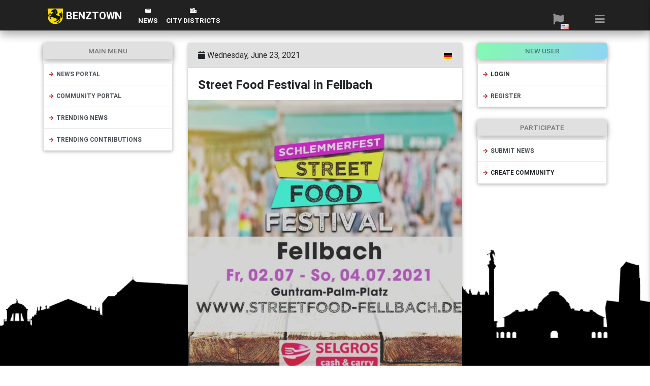

--- FILE ---
content_type: text/html; charset=UTF-8
request_url: https://benztown.de/news:v3/Street+Food+Festival+in+Fellbach
body_size: 7010
content:
<!DOCTYPE html><html lang=en><head><meta charset=utf-8><meta content="width=device-width, initial-scale=1, shrink-to-fit=no" name=viewport><meta content="ie=edge" http-equiv=x-ua-compatible><meta content=https://benztown.de/news:v3/Street%20Food%20Festival%20in%20Fellbach name=url><meta content=https://benztown.de/news:v3/Street%20Food%20Festival%20in%20Fellbach name=og:url><meta content="1 days" name=revisit-after><title>Street Food Festival in Fellbach</title><meta content="Street Food Festival in Fellbach" name=og:title><meta content="Am 2.7.21 bis zum 4.7.21 findet in Fellbach endlich wieder das Street Food Festival statt. Das ganze Woche..." name=description><meta content="Am 2.7.21 bis zum 4.7.21 findet in Fellbach endlich wieder das Street Food Festival statt. Das ganze Woche..." name=og:description><meta content="Am 2.7.21 bis zum 4.7.21 findet in Fellbach endlich wieder das Street Food Festival statt. Das ganze Woche..." name=twitter:description><meta content=https://benztown.de/api/v1/f/dlrdr/tn.sm/preview/PZW name=og:image><meta content=https://benztown.de/api/v1/f/dlrdr/tn.sm/preview/PZW name=og:image:url><meta content=https://benztown.de/api/v1/f/dlrdr/tn.sm/preview/PZW name=og:image:secure_url><meta content="Street Food Festival in " name=og:image:alt><meta content=https://benztown.de/api/v1/f/dlrdr/tn.sm/preview/PZW name=twitter:image><meta content=summary_large_image name=twitter:card><meta content=article name=og:type><meta content=event name=og:article:section><meta content=2021-06-23T11:36:30+00:00 name=og:article:published_time><meta content=LittleLove name=og:article:author><script type=application/ld+json>{"@context":"https://schema.org","@type":"NewsArticle","dateline":"Wednesday, 23-Jun-2021 11:36:30 UTC","datePublished":"2021-06-23T11:36:30+00:00","dateModified":"2021-06-23T11:36:30+00:00","wordCount":83,"url":"https://benztown.de/news:v3/Street%20Food%20Festival%20in%20Fellbach","articleBody":"Am 2.7.21 bis zum 4.7.21 findet in Fellbach endlich wieder das Street Food Festival statt. Das ganze Woche...","articleSection":"event","image":"https://benztown.de/api/v1/f/dlrdr/tn.sm/preview/PZW","thumbnailUrl":"https://benztown.de/api/v1/f/dlrdr/tn.sm/preview/PZW","timeRequired":{"@type":"Duration","timeRequired":"PT0H0M19S"},"inLanguage":"de","headline":"Street Food Festival in Fellbach","author":{"@type":"Person","name":"LittleLove"},"publisher":{"@type":"Organization","name":"benztown","logo":{"@type":"ImageObject"}}}</script><title>benztown.de</title><link href=/dist/project/benztown/css/benztown.css rel=stylesheet><link as=style href=/dist/css/owl-carousel-2.3.4.css rel=preload><link href=/dist/css/owl-carousel-2.3.4.css rel=stylesheet><link as=style href=/dist/css/plyr-4.0.0-symsy.css rel=preload><link href=/dist/css/plyr-4.0.0-symsy.css rel=stylesheet><script src=/dist/js/symsy-js-router.js></script><script src=/dist/js/symsy-js-translation.js></script><script src=/dynjs/init.en.js></script> <body style="background:url(/res/p/benztown/background1.png) no-repeat bottom;background-attachment: fixed;background-size:contain;"><header><div class="black h-60px"></div> <nav class="bg-dark fixed-top h-60px navbar navbar-dark navbar-expand-lg p-0 px-3 px-md-1 scrolling-navbar sy-zindex-navbar-top-1 z-depth-2" data-headroom="" data-offset=205 data-tolerance=5><div class=container><div class="text-nowrap w-100"><div class="d-lg-flex d-none w-100"><ul class="font-weight-bold mr-auto navbar-nav pt-lg-0 pt-md-4"><li class="mx-2 my-auto nav-item"><a class="float-left mt-1 navbar-brand py-0" href=/en><img alt="" class=sy-useravatar-img-xs src=/res/p/benztown/benztown-avatar1.png> BENZTOWN </a> <li class="dropdown mega-dropdown nav-item"><a class="nav-link sy-font-size-sm-md sy-hover-primary text-center text-uppercase" href=/news/portal><i class="fa-newspaper fa-xs fas"></i><br> News </a> <li class="dropdown mega-dropdown nav-item"><a class="nav-link sy-font-size-sm-md sy-hover-primary text-center text-uppercase" href=/community/portal><i class="fa-city fa-xs fas"></i><br> city districts </a> </ul> <ul class="ml-auto mt-lg-auto mt-md-0 nav-flex-icons navbar-nav p-4 p-lg-0"><li class="dropdown mr-4 mt-auto nav-item"><a id=language_dropdown_763 aria-expanded=false aria-haspopup=true class="d-block p-2" data-toggle=dropdown role=button><i class="fa-flag fa-fw fa-lg fas text-white-50"></i> <img alt=English class="pos-bottom pos-right position-absolute" src=/res/img/c/ic/flag/us.png></a> <div aria-labelledby=language_dropdown_763 class="dropdown-dark dropdown-menu dropdown-menu-lg-right"><div><a class="active dropdown-item" href="https://benztown.de/news:v3/Street+Food+Festival+in+Fellbach?_locale=en"><img alt=English src=/res/img/c/ic/flag/us.png> English </a> </div> <div><a class=dropdown-item href="https://benztown.de/news:v3/Street+Food+Festival+in+Fellbach?_locale=de"><img alt=German src=/res/img/c/ic/flag/de.png> German </a> </div></div> <li class="ml-4 my-auto nav-item"><a aria-expanded=false aria-haspopup=true class="button-sidebar-main d-block mt-auto sy-hover-primary text-white-50" data-activates=container-sidebar-main role=button><i class="fa-bars fa-fw fa-lg fas"></i> </a> </ul></div> <div class="d-flex d-lg-none w-100"><ul class="font-weight-bold navbar-nav"><li class="d-flex mx-2 nav-item w-100"><a class="mt-1 navbar-brand py-0" href=/en><img alt="" class=sy-useravatar-img-xs src=/res/p/benztown/benztown-avatar1.png> BENZTOWN </a> </ul> <ul class="ml-auto nav-flex-icons navbar-nav"><li class="dropdown ml-4 my-auto nav-item"><a id=language_dropdown_1105 aria-expanded=false aria-haspopup=true class="d-block p-2" data-toggle=dropdown role=button><i class="fa-flag fa-fw fa-lg fas sy-hover-primary text-white-50"></i> <img alt=English class="pos-bottom pos-right position-absolute" src=/res/img/c/ic/flag/us.png></a> <div aria-labelledby=language_dropdown_1105 class="dropdown-dark dropdown-menu dropdown-menu-lg-right"><div><a class="active dropdown-item" href="https://benztown.de/news:v3/Street+Food+Festival+in+Fellbach?_locale=en"><img alt=English src=/res/img/c/ic/flag/us.png> English </a> </div> <div><a class=dropdown-item href="https://benztown.de/news:v3/Street+Food+Festival+in+Fellbach?_locale=de"><img alt=German src=/res/img/c/ic/flag/de.png> German </a> </div></div> <li class="ml-4 my-auto nav-item"><a aria-expanded=false aria-haspopup=true class="button-sidebar-main d-block sy-hover-primary text-white-50" data-activates=container-sidebar-main role=button><i class="fa-bars fa-fw fa-lg fas"></i> </a> </ul></div></div> </div> </nav> <div id=container-sidebar-main class=side-nav><a aria-expanded=false aria-haspopup=true class="ml-3 mt-3" data-activates=container-sidebar-main role=button title=close><i class="fa fa-window-close"></i> </a> <ul class=custom-scrollbar><li><ul class="collapsible collapsible-accordion"><li><a class="arrow-r collapsible-header waves-effect"><i class="fa-fw fa-user fas text-danger"></i> offline <i class="fa-angle-down fas rotate-icon"></i></a> <div class=collapsible-body><ul class=list-unstyled><li><a class=waves-effect href=/login>login</a> <li><a class=waves-effect href=/register>register</a></ul> </div> </ul> </ul> <ul class="collapsible collapsible-accordion mt-0"><li class="pb-3 pt-1 px-3 rgba-black-light"><form class="js_user_login text-center" data-apiurl=/en/api/v1/user/login/default data-reload=true style="color: #757575;"><input name=_csrf_token_user_login_default type=hidden value=9c42adae7a4d447a58e.UuyXfHoaTYhVB9f6pt168QP_Eigdy5maZPCt_RCQisM.NKXdGzRMPr8afbGe0ZUZqEencGQvga3oD5PPnCLBwvd_vsYUPCMqpRNQmg> <div class=md-form><input id=user_login_email class="form-control validate" name=email type=email> <label for=user_login_email>e-mail</label></div> <div class=md-form><input id=user_login_password class=form-control name=password type=password> <label for=user_login_password>password</label></div> <button class="btn btn-block btn-primary btn-sm mt-4 waves-effect z-depth-0" type=submit>login</button></form> <li><a class="arrow-r waves-effect" href=/reset-password><i class="fa-fw fa-sad-cry fas"></i> forgot password </a> <li><a class="arrow-r waves-effect" href=/register><i class="fa-fw fa-smile fas"></i> register </a> </ul> <div class=mask-strong></div></div></header> <div class=container><div class=row></div> <div class=row><div class="col-12 col-lg-3 col-md-4"><div class="card card-cascade my-4"><div class="border-0 gradient-card-header grey lighten-2 py-2 view view-cascade"><h6 class="card-header-title my-auto sy-font-size-sm-md text-black-50 text-uppercase">main menu</h6> </div> <div class="card-body card-body-cascade p-0 pt-2 text-left"><div class=list-group><a class="d-block font-weight-bold list-group-item list-group-item-action px-1 sy-font-size-sm sy-hover-indent sy-hover-primary sy-text-oneliner-cut-fullwidth text-uppercase" href=/news/portal><i class="fa-arrow-right fa-fw fa-sm fas mx-1 text-primary"></i>news portal </a> <a class="d-block font-weight-bold list-group-item list-group-item-action px-1 sy-font-size-sm sy-hover-indent sy-hover-primary sy-text-oneliner-cut-fullwidth text-uppercase" href=/community/portal><i class="fa-arrow-right fa-fw fa-sm fas mx-1 text-primary"></i>community portal </a> <a class="d-block font-weight-bold list-group-item list-group-item-action px-1 sy-font-size-sm sy-hover-indent sy-hover-primary sy-text-oneliner-cut-fullwidth text-uppercase" href=/news/list/trending-7d><i class="fa-arrow-right fa-fw fa-sm fas mx-1 text-primary"></i>trending news </a> <a class="d-block font-weight-bold list-group-item list-group-item-action px-1 sy-font-size-sm sy-hover-indent sy-hover-primary sy-text-oneliner-cut-fullwidth text-uppercase" href="/prtl/community/hot/last/days:7/page?news_listtype=trending"><i class="fa-arrow-right fa-fw fa-sm fas mx-1 text-primary"></i>trending contributions </a></div> </div></div> </div> <div class="col-12 col-lg-6 col-md-8"><section id=newspage_v3 class=my-4><div class=card><div class="bg-light card-header"><div class=d-flex><div class=mr-auto><i class="fa-calendar fas mr-1"></i>Wednesday, June 23, 2021 </div> <div class=ml-auto><img alt=ic-german class="d-inline fh-12px" src=/res/img/c/ic/flag/svg/4x3/de.svg> </div></div> </div> <div class="card-body pb-3"><h1 class="font-weight-bold m-0 sy-font-size-lg">Street Food Festival in Fellbach</h1> </div> <div class="bg-white card-body p-0 sy-text-break-fullwidth"><div class=imgviewer-container><img alt="" class="embed-responsive-item mw-100 w-100" loading=lazy src=https://benztown.de/api/v1/en/file/dlr/benztown/cdn10-1/PZW/f2f34044e663102aa6d3607516fd07dcf842876e> </div> <div class=clearfix></div> <div class="px-4 py-4"><h1> Street Food Festival in Fellbach </h1> <p class="lead sy-font-size-md-lg"><p>Am <strong>2.7.21 bis zum 4.7.21</strong> findet in <strong>Fellbach </strong>endlich wieder das <strong>Street Food Festival</strong> statt. Das ganze Wochenende kann geschlemmt, genossen und probiert werden! Zahlreiche Food Trucks und Stände bieten ihre frisch zubereiteten Street Food Speisen &amp; leckeren Drinks aus aller Welt an! </p> <script async src="https://pagead2.googlesyndication.com/pagead/js/adsbygoogle.js?client=ca-pub-4303467702693605"></script><ins class=adsbygoogle data-ad-client=ca-pub-4303467702693605 data-ad-format=fluid data-ad-layout=in-article data-ad-slot=2104192732 style="display:block; text-align:center;"></ins><script>(adsbygoogle = window.adsbygoogle || []).push({});</script> <p class="lead sy-font-size-md-lg"><p>Dazu gibt es an jedem Stand auch Probierportionen. <p>Ein Bungee-Trampolin steht für die Kinder bereit. <p class="lead sy-font-size-md-lg"><p><strong>"Corona-Hygieneregelungen</strong>":<br>▪ große Open Air Geländefläche von ca. 6.000 qm<br>▪ Großer Abstand zwischen den einzelnen Foodtrucks &amp; Ständen<br>▪ Großer Abstand zwischen den Biertischgarnituren<br>▪ zahlreiche Desinfektionsspender verteilt auf dem Gelände<br>▪ Maskenpflicht für alle Mitarbeiter<br>▪ KEINE Dauerhafte Maskenpflicht für Besucher, da wir im Freien sind<br>▪ sonstige ähnliche Regelungen wie im Restaurant z.B. Kontaktdaten der Besucher notieren (wir arbeiten hier auch mit der LUCA-APP)<br>▪ Regelmäßige Reinigung &amp; Desinfektion aller Tische und der Toiletten <p class="lead sy-font-size-md-lg"><p><u>Öffnungszeiten:</u><br>▪ Fr, 02. Juli 2021 von 16:00 Uhr bis 22:00 Uhr<br>▪ Sa, 03. Juli 2021 von 11:30 Uhr bis 22:00 Uhr<br>▪ So, 04. Juli 2021 von 11:30 Uhr bis 21:00 Uhr<br><br>Guntram-Palm-Platz 1<br>(bei der <a href="https://www.google.com/maps/place/Schwabenlandhalle/@48.8066632,9.2697719,15.65z/data=!4m5!3m4!1s0x4799c5c04bf1e5ed:0xa83cfac6dd94b8c8!8m2!3d48.8086111!4d9.2725" rel="ugc nofollow">Schwabenlandhalle</a>)<br>70734 Fellbach <p class=sy-font-size-sm-md> source: <a href=https://www.facebook.com/events/3819036608208778/ rel="ugc nofollow" target=_blank>https://www.facebook.com/events/3819036608208778/</a><br> </div></div> <div class=card-footer><div class=d-flex><div class="sy-font-size-sm text-black-50"><a xmlns=http://www.w3.org/1999/html class="ajax black-text btn btn-outline-light btn-sm mr-2 px-2 sy-hover-primary text-uppercase" data-ajax-modal-selector=#sy_modal_share data-ajax-modal-text=share data-ajax-modal-type=form data-ajax-modal-viewurl=/en/ajax/share/news/v3><i class="fa fa-share-alt fa-xs mr-1"></i> </a> <a class="black-text btn btn-outline-light btn-sm d-none d-sm-inline mr-2 px-2 sy-hover-primary text-uppercase" data-apiurl=/api/v1/action/news/vote_up/v3 data-singleclick=true tabindex=0 title="vote up"><i class="fa fa-arrow-up fa-md text-success"></i> <span data-content-upd-action=inc data-content-upd-type=int title=2> 2 </span></a> <a class="black-text btn btn-outline-light btn-sm d-none d-sm-inline mr-2 px-2 sy-hover-primary text-uppercase" data-apiurl=/api/v1/action/news/vote_down/v3 data-singleclick=true tabindex=0 title="vote down"><i class="fa fa-arrow-down fa-md red-text"></i> <span data-content-upd-action=inc data-content-upd-type=int title=0> 0 </span></a> <a class="black-text btn btn-outline-light btn-sm mr-2 px-2 sy-hover-primary text-uppercase" data-apiurl=/api/v1/action/news/add_favorite/v3 data-singleclick=true tabindex=0 title="add favorite"><i class="fa-heart fas red-text"></i> <span data-content-upd-action=inc data-content-upd-type=int title=0> 0 </span></a> <a class="black-text btn btn-outline-light btn-sm d-none d-sm-inline mr-2 px-2 sy-hover-primary text-uppercase" href=https://benztown.de/news:v3/Street%20Food%20Festival%20in%20Fellbach><i class="fa-fire fas"></i> <span title=21,473> 21.5K </span></a> <a class="black-text btn btn-outline-light btn-sm d-none d-xl-inline mr-2 px-2 sy-hover-primary text-uppercase" href=https://benztown.de/news:v3/Street%20Food%20Festival%20in%20Fellbach><i class="fa-eye fas"></i> <span title=7,100> 7.1K </span></a></div> <div class=ml-auto><a aria-expanded=false aria-haspopup=true class="black-text btn btn-outline-light btn-sm mr-2 px-2 sy-hover-primary" data-toggle=dropdown role=button tabindex=0 title=menu><i class="fa-ellipsis-h fa-fw fas"></i> </a> <div class="border-top-0 dropdown-menu dropdown-menu-right m-0 p-0"><div class="border-top-0 list-group list-group-item-primary overflow-hidden"><div class="font-weight-bold js_preventclick my-2 sy-font-size-sm text-uppercase"><i class="fa-chevron-circle-down fas ml-2 mr-1"></i>news menu </div> <a class="font-weight-bold grey lighten-3 list-group-item pl-1 pr-0 sy-font-size-sm sy-hover-black_white sy-hover-indent sy-text-oneliner-cut-fullwidth text-black-50 text-uppercase z-depth-1" href=https://benztown.de/news:v3/Street%20Food%20Festival%20in%20Fellbach><i class="fa-eye fa-fw fa-sm fas mx-1 text-primary"></i>view </a> <a class="ajax font-weight-bold grey lighten-3 list-group-item pl-1 pr-0 sy-font-size-sm sy-hover-black_white sy-hover-indent sy-text-oneliner-cut-fullwidth text-black-50 text-uppercase z-depth-1" data-ajax-modal-selector=#sy_modal_share data-ajax-modal-text=share data-ajax-modal-type=form data-ajax-modal-viewurl=/en/ajax/share/news/v3><i class="fa-fw fa-share-alt fa-sm fas mx-1 text-primary"></i>share </a> <a class="ajax font-weight-bold grey lighten-3 list-group-item pl-1 pr-0 sy-font-size-sm sy-hover-black_white sy-hover-indent sy-text-oneliner-cut-fullwidth text-black-50 text-uppercase z-depth-1" data-ajax-modal-selector=#sy_modal_embed data-ajax-modal-text=embed data-ajax-modal-type=form data-ajax-modal-viewurl=/en/ajax/embed/news/v3><i class="fa-code fa-fw fa-sm fas mx-1 text-primary"></i>embed </a> <a class="font-weight-bold grey lighten-3 list-group-item pl-1 pr-0 sy-font-size-sm sy-hover-black_white sy-hover-indent sy-text-oneliner-cut-fullwidth text-black-50 text-uppercase z-depth-1" data-apiurl=/api/v1/action/news/vote_up/v3 data-singleclick=true><i class="fa-fw fa-sm fa-thumbs-up fas mx-1 text-primary"></i>vote up </a> <a class="font-weight-bold grey lighten-3 list-group-item pl-1 pr-0 sy-font-size-sm sy-hover-black_white sy-hover-indent sy-text-oneliner-cut-fullwidth text-black-50 text-uppercase z-depth-1" data-apiurl=/api/v1/action/news/vote_down/v3 data-singleclick=true><i class="fa-fw fa-sm fa-thumbs-down fas mx-1 text-primary"></i>vote down </a> <a class="font-weight-bold grey lighten-3 list-group-item pl-1 pr-0 sy-font-size-sm sy-hover-black_white sy-hover-indent sy-text-oneliner-cut-fullwidth text-black-50 text-uppercase z-depth-1" data-apiurl=/api/v1/action/news/add_favorite/v3 data-singleclick=true><i class="fa-fw fa-heart fa-sm fas mx-1 text-primary"></i>favorite </a> <a class="font-weight-bold grey lighten-3 list-group-item pl-1 pr-0 sy-font-size-sm sy-hover-black_white sy-hover-indent sy-text-oneliner-cut-fullwidth text-black-50 text-uppercase z-depth-1" href="/contact:report-abuse?url=https://benztown.de/news:v3/Street%2520Food%2520Festival%2520in%2520Fellbach" rel=nofollow><i class="fa-exclamation-triangle fa-fw fa-sm fas mx-1 text-primary"></i>report abuse </a></div> </div></div></div> </div> <div class="alert alert-info"><div class=font-weight-bold> From the category EVENT </div> <div class=mt-2>event news</div></div> <div class="mx-4 my-2"><span class=text-black-50><i class="fa-pencil-alt fa-xs fas mx-1"></i>author <div class="d-flex justify-content-center w-100"><div class="card w-100"><div class=card-body><div class=row><div class="align-items-center col-4 d-flex p-0"><div class="align-items-center d-flex justify-content-center w-100 white"><a class="black-text font-weight-bold" href=https://benztown.de/u/LittleLove><img alt=avatar class="img-fluid rounded-circle z-depth-2" src=https://cdn7-1.dlcdn.benztown.de/api/v1/f/dl/tn.max/avatar/gl> </a> </div> </div> <div class="col-8 pl-4 pt-0"><a class="black-text font-weight-bold sy-font-size-md" href=https://benztown.de/u/LittleLove> @LittleLove<br> <span class=sy-font-size-sm-md>Little 91</span></a> <p class="font-weight-bold text-muted"></div></div> </div> </div> </div> </span> </div></div> </section> <div class=row><div class=col-12><div class="ajax mt-2" data-ajax-insidenav=true data-ajax-loaded=false data-ajax-onload="" data-ajax-scroll-on-reload=start data-ajaxurl=https://benztown.de/en/ajax/commentlist/0/news/v3/page data-json-csrf='[{"comment_create":"87796f574b217042d3a8012.lj_SHl8Gw0Q2yv8NF8RhernK9n-hKcuzWDaarSPes0k.0nSZSCdB83NQ_I9FdvAYN9X-zxDldr6AElzXnVmv8gSkSLRrBjKKK2z5yw"}]'><div class=fh-190px><div class="flex-center m-auto"><div class="spinner-grow text-primary" role=status><span class=sr-only>loading...</span> </div> </div> </div> </div> </div> </div></div> <div class="col-12 col-lg-3"><div class="card card-cascade my-4"><div class="border-0 gradient-card-header py-2 tempting-azure-gradient view view-cascade"><h6 class="card-header-title my-auto sy-font-size-sm-md text-black-50 text-uppercase">new user</h6> </div> <div class="card-body card-body-cascade p-0 pt-2 text-left"><div class=list-group><a class="ajax d-block font-weight-bold list-group-item list-group-item-action px-1 sy-font-size-sm sy-hover-indent sy-hover-primary sy-text-oneliner-cut-fullwidth text-uppercase" data-ajax-modal-selector=#sy_user_modal_login data-ajax-modal-text=login data-ajax-modal-type=form data-ajax-modal-viewurl=/en/ajax/user/login/modal><i class="fa-arrow-right fa-fw fa-sm fas mx-1 text-primary"></i>login </a> <a class="d-block font-weight-bold list-group-item list-group-item-action px-1 sy-font-size-sm sy-hover-indent sy-hover-primary sy-text-oneliner-cut-fullwidth text-uppercase" href=/register><i class="fa-arrow-right fa-fw fa-sm fas mx-1 text-primary"></i>register </a></div> </div></div> <div class="card card-cascade my-4"><div class="border-0 gradient-card-header grey lighten-2 py-2 view view-cascade"><h6 class="card-header-title my-auto sy-font-size-sm-md text-black-50 text-uppercase">participate</h6> </div> <div class="card-body card-body-cascade p-0 pt-2 text-left"><div class=list-group><a class="d-block font-weight-bold list-group-item list-group-item-action px-1 sy-font-size-sm sy-hover-indent sy-hover-primary sy-text-oneliner-cut-fullwidth text-uppercase" href=/news/create><i class="fa-arrow-right fa-fw fa-sm fas mx-1 text-primary"></i>submit news </a> <a class="ajax d-block font-weight-bold list-group-item list-group-item-action px-1 sy-font-size-sm sy-hover-indent sy-hover-primary sy-text-oneliner-cut-fullwidth text-uppercase" data-ajax-modal-selector=#sy_community_modal_create data-ajax-modal-text=delete data-ajax-modal-type=form data-ajax-modal-viewurl=/en/ajax/community/create><i class="fa-arrow-right fa-fw fa-sm fas mx-1 text-primary"></i>create community </a></div> </div></div></div></div> <div class=row><div class=col-12></div> </div></div> <footer class="bg-dark font-small page-footer"><nav class="footer-copyright py-3 text-center"><div class="d-flex mb-2 text-center"><a class="mx-auto sy-hover-primary text-white-50" href=https://nxmedia.de><span class="d-block sy-font-size-xs">powered by nxmedia <strong>CaaS</strong></span> <div><img alt="" class="fh-34px img-fluid" src=/res/p/nxmedia/nxmedia-CaaS-logo1.png></div></a> </div> <div class="mb-4 text-center text-white-50"><div class="sy-font-size-sm-md text-uppercase text-white"><a class="sy-hover-primary sy-hover-underline text-white-50" href=/en>homepage</a> &middot; <a class="sy-hover-primary sy-hover-underline text-white-50" href=/imprint>imprint</a> &middot; <a class="sy-hover-primary sy-hover-underline text-white-50" href=/tos>terms of service</a> &middot; <a class="sy-hover-primary sy-hover-underline text-white-50" href=/privacy>privacy and data protection</a> &middot; <a class="sy-hover-primary sy-hover-underline text-white-50" href=/contact:us>contact</a> </div> <div class="my-2 sy-font-size-sm text-uppercase">made with<i class="fa-heart fas mx-1 red-text sy-anim-pulse-1"></i>in stuttgart, germany.</div> <div class="my-2 sy-font-size-sm text-uppercase">© 2020-2026 Copyright: <a class=sy-hover-primary href=https://benztown.de> benztown.de</a></div></div> <div class="d-flex mb-3 mt-0 text-center"><a class="mx-auto sy-hover-filter-invert-img-5 text-white-50" href=https://nxmedia.de><span class="d-block sy-font-size-xs w-100"> advertising powered by </span> <div><img alt="" class="fh-12px img-fluid sy-filter-invert-2" src=/res/p/nxmedia/nxmedia1-368x87.png></div></a> </div> <div class="d-flex my-3 text-center"><a class="mx-auto sy-hover-primary text-white-50" href=https://sytek.net><span class="d-block sy-font-size-xs w-100"> network powered by </span> <img alt="" class="fh-34px img-fluid" src=/res/p/sytek/sytek-logo2-179x80.png></a> </div></nav> </footer> <script src=/dist/project/benztown/js/bundle-benztown.js></script> <script src=/dist/project/benztown/js/benztown.js></script> <link as=script href=/dist/js/owl-carousel-2.3.4.js rel=preload> <script src=/dist/js/owl-carousel-2.3.4.js></script> <link as=script href=/dist/js/plyr-4.0.0-symsy.js rel=preload> <script src=/dist/js/plyr-4.0.0-symsy.js></script> <script>SymsyRouter.baseUrl = 'https\u003A\/\/benztown.de';</script> <script>var _paq = window._paq || [];_paq.push( ["setDocumentTitle", document.domain + "/" + document.title] );_paq.push( ["setCookieDomain", "*.benztown.de"] );_paq.push( ["setDomains", ["*.benztown.de"]] );_paq.push( ["trackPageView"]);_paq.push(["enableLinkTracking"]);(function() {var u = "https://s1.sitestats.de/";_paq.push(["setTrackerUrl", u+"a.php"]);_paq.push(["setSiteId", "15"]);var d=document, g=d.createElement("script"), s=d.getElementsByTagName("script")[0];g.type="text/javascript"; g.async=true; g.defer=true; g.src=u+"matomo.js"; s.parentNode.insertBefore(g,s);})();</script><noscript><img alt="" src="//s1.sitestats.de/matomo.php?idsite=15&amp;rec=1" style=border:0;position:absolute;bottom:0;left:0;></noscript>

--- FILE ---
content_type: text/html; charset=UTF-8
request_url: https://benztown.de/en/ajax/commentlist/0/news/v3/page
body_size: 181
content:
<div id=comment_container_3407 class=ajax_container data-ajax-container-type=parent data-ajax-insidenav=true><a class="ajax btn btn-primary text-black-50" data-ajax-clickload="" data-ajax-modal-selector=#sy_modal_comment_create_reply data-ajax-modal-text=share data-ajax-modal-type=form data-ajax-modal-viewurl=/en/ajax/comment/create/reply/comment/0/news/v3><i class="fa-pen fas"></i> messages</a> <div class="alert alert-info"> be the first to write a comment! </div></div>

--- FILE ---
content_type: text/html; charset=utf-8
request_url: https://www.google.com/recaptcha/api2/aframe
body_size: 265
content:
<!DOCTYPE HTML><html><head><meta http-equiv="content-type" content="text/html; charset=UTF-8"></head><body><script nonce="xgb3Itf5dCSjh5Hgs4chyw">/** Anti-fraud and anti-abuse applications only. See google.com/recaptcha */ try{var clients={'sodar':'https://pagead2.googlesyndication.com/pagead/sodar?'};window.addEventListener("message",function(a){try{if(a.source===window.parent){var b=JSON.parse(a.data);var c=clients[b['id']];if(c){var d=document.createElement('img');d.src=c+b['params']+'&rc='+(localStorage.getItem("rc::a")?sessionStorage.getItem("rc::b"):"");window.document.body.appendChild(d);sessionStorage.setItem("rc::e",parseInt(sessionStorage.getItem("rc::e")||0)+1);localStorage.setItem("rc::h",'1769411165393');}}}catch(b){}});window.parent.postMessage("_grecaptcha_ready", "*");}catch(b){}</script></body></html>

--- FILE ---
content_type: text/javascript; charset=UTF-8
request_url: https://benztown.de/dynjs/init.en.js
body_size: 291
content:
SymsyRouter.baseUrl = 'https://benztown.de'; SymsyRouter.cdnUrl = 'https://cdn7-1.dlcdn.benztown.de'; SymsyTranslation.locale = 'en'; SymsyTranslation.set( 'monthsFull', [ 'january', 'february', 'march', 'april', 'may', 'june', 'july', 'august', 'september', 'october', 'november', 'december' ]); SymsyTranslation.set( 'monthsShort', [ 'jan', 'fab', 'mar', 'apr', 'may', 'jun', 'jul', 'aug', 'sep', 'oct', 'nov', 'dec' ]); SymsyTranslation.set( 'weekdaysFull', [ 'sunday', 'monday', 'tuesday', 'wednesday', 'thursday', 'friday', 'saturday' ]); SymsyTranslation.set( 'weekdaysShort', [ 'sun', 'mon', 'tue', 'wed', 'thu', 'fri', 'sat' ]); SymsyTranslation.set( 'firstDay', '0'); SymsyTranslation.set( 'nextMonth', 'next\u0020month'); SymsyTranslation.set( 'prevMonth', 'previous\u0020month'); SymsyTranslation.set( 'selectMonth', 'select\u0020a\u0020month'); SymsyTranslation.set( 'selectYear', 'select\u0020a\u0020year'); SymsyTranslation.set( 'today', 'today'); SymsyTranslation.set( 'clear', 'clear'); SymsyTranslation.set( 'close', 'close');